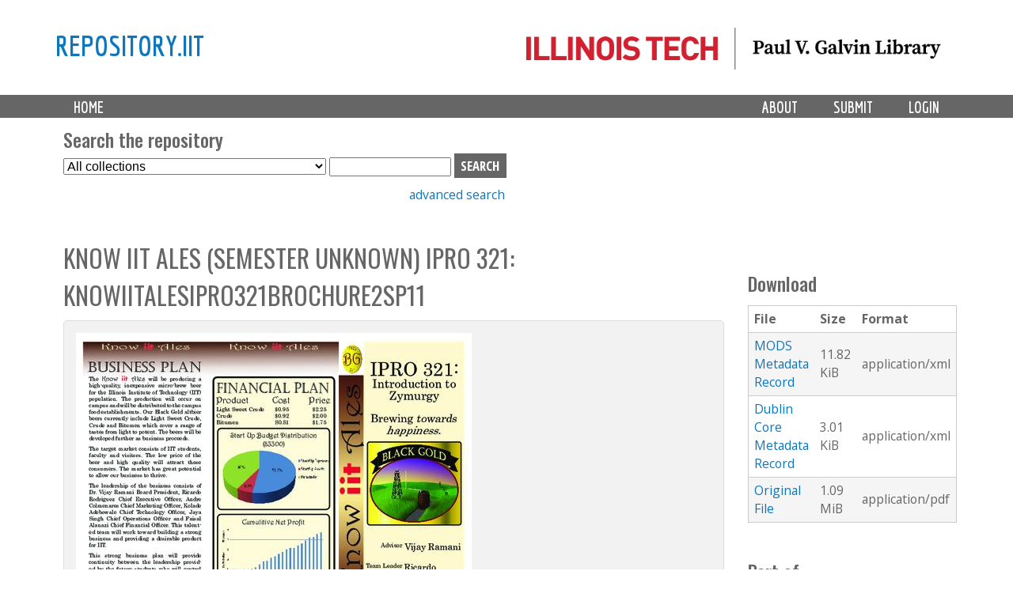

--- FILE ---
content_type: text/html; charset=utf-8
request_url: https://repository.iit.edu/islandora/object/islandora%3A15396
body_size: 8418
content:
<!-- IIT EDIT: commented out lines 37-79 to remove current collection from dropdown -->

<!DOCTYPE html>
<!--[if lt IE 7]><html class="lt-ie9 lt-ie8 lt-ie7" lang="en" dir="ltr"><![endif]-->
<!--[if IE 7]><html class="lt-ie9 lt-ie8" lang="en" dir="ltr"><![endif]-->
<!--[if IE 8]><html class="lt-ie9" lang="en" dir="ltr"><![endif]-->
<!--[if gt IE 8]><!--><html lang="en" dir="ltr" prefix="content: http://purl.org/rss/1.0/modules/content/ dc: http://purl.org/dc/terms/ foaf: http://xmlns.com/foaf/0.1/ og: http://ogp.me/ns# rdfs: http://www.w3.org/2000/01/rdf-schema# sioc: http://rdfs.org/sioc/ns# sioct: http://rdfs.org/sioc/types# skos: http://www.w3.org/2004/02/skos/core# xsd: http://www.w3.org/2001/XMLSchema#"><!--<![endif]-->
<head>
   <!-- Google Analytics GA4 tag (gtag.js) -->
<script async src="https://www.googletagmanager.com/gtag/js?id=G-DFKC372N9K"></script>
<script>
  window.dataLayer = window.dataLayer || [];
  function gtag(){dataLayer.push(arguments);}
  gtag('js', new Date());

  gtag('config', 'G-DFKC372N9K');
</script>
<meta charset="utf-8" />
<meta name="Generator" content="Drupal 7 (http://drupal.org)" />
<link rel="shortcut icon" href="https://repository.iit.edu/sites/default/files/favicon.ico" type="image/vnd.microsoft.icon" />
<meta name="viewport" content="width=device-width, initial-scale=1.0, user-scalable=yes" />
<meta name="MobileOptimized" content="width" />
<meta name="HandheldFriendly" content="1" />
<meta name="apple-mobile-web-app-capable" content="yes" />
<title>Know IIT Ales (Semester Unknown) IPRO 321: KnowIITAlesIPRO321Brochure2Sp11 | repository.iit</title>
<style type="text/css" media="all">
@import url("https://repository.iit.edu/modules/system/system.base.css?szypgy");
@import url("https://repository.iit.edu/modules/system/system.menus.css?szypgy");
@import url("https://repository.iit.edu/modules/system/system.messages.css?szypgy");
@import url("https://repository.iit.edu/modules/system/system.theme.css?szypgy");
</style>
<style type="text/css" media="all">
@import url("https://repository.iit.edu/modules/comment/comment.css?szypgy");
@import url("https://repository.iit.edu/modules/field/theme/field.css?szypgy");
@import url("https://repository.iit.edu/sites/all/modules/islandora/css/islandora.base.css?szypgy");
@import url("https://repository.iit.edu/sites/all/modules/islandora/css/islandora.theme.css?szypgy");
@import url("https://repository.iit.edu/sites/all/modules/islandora_solution_pack_audio/css/islandora_audio.theme.css?szypgy");
@import url("https://repository.iit.edu/sites/all/modules/islandora_solution_pack_collection/css/islandora_basic_collection.base.css?szypgy");
@import url("https://repository.iit.edu/sites/all/modules/islandora_solution_pack_collection/css/islandora_basic_collection.theme.css?szypgy");
@import url("https://repository.iit.edu/sites/all/modules/islandora_solution_pack_image-7.x-1.10/css/islandora_basic_image.theme.css?szypgy");
@import url("https://repository.iit.edu/sites/all/modules/islandora_batch-7.x-1.10/css/views_table_contextual_links_fix.css?szypgy");
@import url("https://repository.iit.edu/sites/all/modules/islandora_bookmark/css/islandora_bookmark.css?szypgy");
@import url("https://repository.iit.edu/sites/all/modules/islandora_solution_pack_large_image/css/islandora_large_image.theme.css?szypgy");
@import url("https://repository.iit.edu/sites/all/modules/islandora_solution_pack_newspaper/css/islandora_newspaper.base.css?szypgy");
@import url("https://repository.iit.edu/sites/all/modules/islandora_solution_pack_newspaper/css/islandora_newspaper.theme.css?szypgy");
@import url("https://repository.iit.edu/sites/all/modules/islandora_solution_pack_pdf-7.x-1.10/css/islandora_pdf.theme.css?szypgy");
@import url("https://repository.iit.edu/sites/all/modules/islandora_solr_search/css/islandora_solr.base.css?szypgy");
@import url("https://repository.iit.edu/sites/all/modules/islandora_solr_content_type/css/islandora_solr_content_type.css?szypgy");
@import url("https://repository.iit.edu/sites/all/modules/islandora_solr_metadata/css/islandora_solr_metadata.css?szypgy");
@import url("https://repository.iit.edu/sites/all/modules/islandora_solution_pack_video/css/islandora_video.theme.css?szypgy");
@import url("https://repository.iit.edu/modules/node/node.css?szypgy");
@import url("https://repository.iit.edu/modules/search/search.css?szypgy");
@import url("https://repository.iit.edu/modules/user/user.css?szypgy");
@import url("https://repository.iit.edu/sites/all/modules/views/css/views.css?szypgy");
</style>
<style type="text/css" media="all">
@import url("https://repository.iit.edu/sites/all/modules/colorbox/styles/default/colorbox_style.css?szypgy");
@import url("https://repository.iit.edu/sites/all/modules/ctools/css/ctools.css?szypgy");
@import url("https://repository.iit.edu/sites/all/modules/islandora_solution_pack_compound/css/islandora_compound_object.block.css?szypgy");
</style>
<style type="text/css" media="screen">
@import url("https://repository.iit.edu/sites/all/themes/adaptivetheme/at_core/css/at.layout.css?szypgy");
@import url("https://repository.iit.edu/sites/all/themes/islandora_iit/css/global.base.css?szypgy");
@import url("https://repository.iit.edu/sites/all/themes/islandora_iit/css/global.styles.css?szypgy");
</style>
<link type="text/css" rel="stylesheet" href="https://repository.iit.edu/sites/default/files/adaptivetheme/islandora_iit_files/islandora_iit.responsive.layout.css?szypgy" media="only screen" />
<link type="text/css" rel="stylesheet" href="https://repository.iit.edu/sites/all/themes/islandora_iit/css/responsive.custom.css?szypgy" media="only screen" />
<link type="text/css" rel="stylesheet" href="https://repository.iit.edu/sites/all/themes/islandora_iit/css/responsive.smalltouch.portrait.css?szypgy" media="only screen and (max-width:320px)" />
<link type="text/css" rel="stylesheet" href="https://repository.iit.edu/sites/all/themes/islandora_iit/css/responsive.smalltouch.landscape.css?szypgy" media="only screen and (min-width:321px) and (max-width:580px)" />
<link type="text/css" rel="stylesheet" href="https://repository.iit.edu/sites/all/themes/islandora_iit/css/responsive.tablet.portrait.css?szypgy" media="only screen and (min-width:581px) and (max-width:768px)" />
<link type="text/css" rel="stylesheet" href="https://repository.iit.edu/sites/all/themes/islandora_iit/css/responsive.tablet.landscape.css?szypgy" media="only screen and (min-width:769px) and (max-width:1024px)" />
<link type="text/css" rel="stylesheet" href="https://repository.iit.edu/sites/all/themes/islandora_iit/css/responsive.desktop.css?szypgy" media="only screen and (min-width:1025px)" />

<!--[if lt IE 9]>
<style type="text/css" media="screen">
@import url("https://repository.iit.edu/sites/default/files/adaptivetheme/islandora_iit_files/islandora_iit.lt-ie9.layout.css?szypgy");
</style>
<![endif]-->
<script type="text/javascript" src="//code.jquery.com/jquery-1.8.3.min.js"></script>
<script type="text/javascript">
<!--//--><![CDATA[//><!--
window.jQuery || document.write("<script src='/sites/all/modules/jquery_update/replace/jquery/1.8/jquery.min.js'>\x3C/script>")
//--><!]]>
</script>
<script type="text/javascript" src="https://repository.iit.edu/misc/jquery-extend-3.4.0.js?v=1.8.3"></script>
<script type="text/javascript" src="https://repository.iit.edu/misc/jquery-html-prefilter-3.5.0-backport.js?v=1.8.3"></script>
<script type="text/javascript" src="https://repository.iit.edu/misc/jquery.once.js?v=1.2"></script>
<script type="text/javascript" src="https://repository.iit.edu/misc/drupal.js?szypgy"></script>
<script type="text/javascript" src="https://repository.iit.edu/sites/all/libraries/colorbox/jquery.colorbox-min.js?szypgy"></script>
<script type="text/javascript" src="https://repository.iit.edu/sites/all/modules/colorbox/js/colorbox.js?szypgy"></script>
<script type="text/javascript" src="https://repository.iit.edu/sites/all/modules/colorbox/styles/default/colorbox_style.js?szypgy"></script>
<script type="text/javascript" src="https://repository.iit.edu/sites/all/modules/colorbox/js/colorbox_load.js?szypgy"></script>
<script type="text/javascript" src="https://repository.iit.edu/misc/form.js?szypgy"></script>
<script type="text/javascript" src="https://repository.iit.edu/misc/collapse.js?szypgy"></script>
<script type="text/javascript" src="https://repository.iit.edu/sites/all/modules/islandora_solr_search/js/truncation-toggle.js?szypgy"></script>
<script type="text/javascript" src="https://repository.iit.edu/sites/all/modules/islandora_solution_pack_compound/js/caption_width.js?szypgy"></script>
<script type="text/javascript">
<!--//--><![CDATA[//><!--
jQuery.extend(Drupal.settings, {"basePath":"\/","pathPrefix":"","setHasJsCookie":0,"ajaxPageState":{"theme":"islandora_iit","theme_token":"DC7Rv3R2CpSe9ZyRIMBf4I3gsStnQa8SJnRdwFMle6U","js":{"\/\/code.jquery.com\/jquery-1.8.3.min.js":1,"0":1,"misc\/jquery-extend-3.4.0.js":1,"misc\/jquery-html-prefilter-3.5.0-backport.js":1,"misc\/jquery.once.js":1,"misc\/drupal.js":1,"sites\/all\/libraries\/colorbox\/jquery.colorbox-min.js":1,"sites\/all\/modules\/colorbox\/js\/colorbox.js":1,"sites\/all\/modules\/colorbox\/styles\/default\/colorbox_style.js":1,"sites\/all\/modules\/colorbox\/js\/colorbox_load.js":1,"misc\/form.js":1,"misc\/collapse.js":1,"sites\/all\/modules\/islandora_solr_search\/js\/truncation-toggle.js":1,"sites\/all\/modules\/islandora_solution_pack_compound\/js\/caption_width.js":1},"css":{"modules\/system\/system.base.css":1,"modules\/system\/system.menus.css":1,"modules\/system\/system.messages.css":1,"modules\/system\/system.theme.css":1,"modules\/comment\/comment.css":1,"modules\/field\/theme\/field.css":1,"sites\/all\/modules\/islandora\/css\/islandora.base.css":1,"sites\/all\/modules\/islandora\/css\/islandora.theme.css":1,"sites\/all\/modules\/islandora_solution_pack_audio\/css\/islandora_audio.theme.css":1,"sites\/all\/modules\/islandora_solution_pack_collection\/css\/islandora_basic_collection.base.css":1,"sites\/all\/modules\/islandora_solution_pack_collection\/css\/islandora_basic_collection.theme.css":1,"sites\/all\/modules\/islandora_solution_pack_image-7.x-1.10\/css\/islandora_basic_image.theme.css":1,"sites\/all\/modules\/islandora_batch-7.x-1.10\/css\/views_table_contextual_links_fix.css":1,"sites\/all\/modules\/islandora_bookmark\/css\/islandora_bookmark.css":1,"sites\/all\/modules\/islandora_solution_pack_large_image\/css\/islandora_large_image.theme.css":1,"sites\/all\/modules\/islandora_solution_pack_newspaper\/css\/islandora_newspaper.base.css":1,"sites\/all\/modules\/islandora_solution_pack_newspaper\/css\/islandora_newspaper.theme.css":1,"sites\/all\/modules\/islandora_solution_pack_pdf-7.x-1.10\/css\/islandora_pdf.theme.css":1,"sites\/all\/modules\/islandora_solr_search\/css\/islandora_solr.base.css":1,"sites\/all\/modules\/islandora_solr_content_type\/css\/islandora_solr_content_type.css":1,"sites\/all\/modules\/islandora_solr_metadata\/css\/islandora_solr_metadata.css":1,"sites\/all\/modules\/islandora_solution_pack_video\/css\/islandora_video.theme.css":1,"modules\/node\/node.css":1,"modules\/search\/search.css":1,"modules\/user\/user.css":1,"sites\/all\/modules\/views\/css\/views.css":1,"sites\/all\/modules\/colorbox\/styles\/default\/colorbox_style.css":1,"sites\/all\/modules\/ctools\/css\/ctools.css":1,"sites\/all\/modules\/islandora_solution_pack_compound\/css\/islandora_compound_object.block.css":1,"sites\/all\/themes\/adaptivetheme\/at_core\/css\/at.layout.css":1,"sites\/all\/themes\/islandora_iit\/css\/global.base.css":1,"sites\/all\/themes\/islandora_iit\/css\/global.styles.css":1,"public:\/\/adaptivetheme\/islandora_iit_files\/islandora_iit.responsive.layout.css":1,"sites\/all\/themes\/islandora_iit\/css\/responsive.custom.css":1,"sites\/all\/themes\/islandora_iit\/css\/responsive.smalltouch.portrait.css":1,"sites\/all\/themes\/islandora_iit\/css\/responsive.smalltouch.landscape.css":1,"sites\/all\/themes\/islandora_iit\/css\/responsive.tablet.portrait.css":1,"sites\/all\/themes\/islandora_iit\/css\/responsive.tablet.landscape.css":1,"sites\/all\/themes\/islandora_iit\/css\/responsive.desktop.css":1,"public:\/\/adaptivetheme\/islandora_iit_files\/islandora_iit.lt-ie9.layout.css":1}},"colorbox":{"opacity":"0.85","current":"{current} of {total}","previous":"\u00ab Prev","next":"Next \u00bb","close":"Close","maxWidth":"98%","maxHeight":"98%","fixed":true,"mobiledetect":true,"mobiledevicewidth":"480px","file_public_path":"\/sites\/default\/files","specificPagesDefaultValue":"admin*\nimagebrowser*\nimg_assist*\nimce*\nnode\/add\/*\nnode\/*\/edit\nprint\/*\nprintpdf\/*\nsystem\/ajax\nsystem\/ajax\/*"},"urlIsAjaxTrusted":{"\/search\/node":true,"\/islandora\/object\/islandora%3A15396":true},"adaptivetheme":{"islandora_iit":{"layout_settings":{"bigscreen":"three-col-grail","tablet_landscape":"three-col-grail","tablet_portrait":"one-col-vert","smalltouch_landscape":"one-col-vert","smalltouch_portrait":"one-col-stack"},"media_query_settings":{"bigscreen":"only screen and (min-width:1025px)","tablet_landscape":"only screen and (min-width:769px) and (max-width:1024px)","tablet_portrait":"only screen and (min-width:581px) and (max-width:768px)","smalltouch_landscape":"only screen and (min-width:321px) and (max-width:580px)","smalltouch_portrait":"only screen and (max-width:320px)"}}}});
//--><!]]>
</script>
<!--[if lt IE 9]>
<script src="https://repository.iit.edu/sites/all/themes/adaptivetheme/at_core/scripts/html5.js?szypgy"></script>
<![endif]-->
</head>
<body class="html not-front not-logged-in one-sidebar sidebar-second page-islandora page-islandora-object page-islandora-object-islandora15396 atr-7.x-3.x atv-7.x-3.4">
  <div id="skip-link" class="nocontent">
    <a href="#main-content" class="element-invisible element-focusable">Skip to main content</a>
  </div>
    <link rel="stylesheet" href="https://use.fontawesome.com/releases/v5.3.1/css/all.css" integrity="sha384-mzrmE5qonljUremFsqc01SB46JvROS7bZs3IO2EmfFsd15uHvIt+Y8vEf7N7fWAU" crossorigin="anonymous">


<div id="page-wrapper">
  

    <!-- !Leaderboard Region -->
        
    <!-- Header -->
    <!-- replace AdaptiveTheme header with template file in theme directory to link logo to Galvin site -->
<header id="header" class="clearfix" role="banner">

              <!-- !Branding -->
        <div class="container" id="branding">

                      <div id="logo">
              <a href="https://library.iit.edu" class="active"><img class="site-logo" typeof="foaf:Image" src="https://repository.iit.edu/sites/all/themes/islandora_iit/images/PVGLIBRARY_horizontal.png" alt="repository.iit"></a>            </div>
          
                      <!-- !Site name and Slogan -->
            <div class="h-group" id="name-and-slogan">

                              <h1 id="site-name"><a href="/" title="Home page" class="active">repository.iit</a></h1>
              
              
            </div>
          
        </div>
      
      <!-- !Header Region -->
      
    </header>


    <!-- !Navigation -->
    <div id="menu-bar" class="nav clearfix"><nav id="block-system-main-menu" class="block block-system block-menu menu-wrapper menu-bar-wrapper clearfix odd first last block-count-1 block-region-menu-bar block-main-menu"  role="navigation">  
      <h2 class="element-invisible block-title">Main menu</h2>
  
  <ul class="menu primary-menu clearfix container"><li class="first leaf menu-depth-1 menu-item-219"><a href="/" title="">Home</a></li><li class="leaf menu-depth-1 menu-item-900"><a href="/user/login" title="">Login</a></li><li class="leaf menu-depth-1 menu-item-687"><a href="/submission">Submit</a></li><li class="last leaf menu-depth-1 menu-item-685"><a href="/policy">About</a></li></ul>
  </nav></div>        <div id="page" class="container page">
    <!-- !Breadcrumbs -->
    <?php// if ($breadcrumb): print $breadcrumb; endif; ?>

    <!-- !Messages and Help -->
        
    <!-- !Secondary Content Region -->
    <div class="region region-secondary-content"><div class="region-inner clearfix"><section id="block-islandora-collection-search-islandora-collection-search" class="block block-islandora-collection-search odd first block-count-2 block-region-secondary-content block-islandora-collection-search" ><div class="block-inner clearfix">  
      <h2 class="block-title">Search the repository</h2>
  
  <div class="block-content content"><form action="/islandora/object/islandora%3A15396" method="post" id="islandora-collection-search-form" accept-charset="UTF-8"><div><div class="container-inline form-wrapper" id="edit-simple"><div class="form-item form-type-select form-item-collection-select">
  <label class="element-invisible" for="edit-collection-select">Select Collection </label>
 <select id="edit-collection-select" name="collection_select" class="form-select"><option value="all" selected="selected">All collections</option><option value="islandora:ir">Institutional Repository</option><option value="islandora:uasc">University Archives and Special Collections</option></select>
</div>
<div class="form-item form-type-textfield form-item-islandora-simple-search-query">
  <label class="element-invisible" for="edit-islandora-simple-search-query">Search box </label>
 <input type="text" id="edit-islandora-simple-search-query" name="islandora_simple_search_query" value="" size="15" maxlength="128" class="form-text" />
</div>
<input type="submit" id="edit-submit" name="op" value="search" class="form-submit" /></div><input type="hidden" name="form_build_id" value="form-nbVUpWwq9ikSdlPbpkE_8cFFTO0N0dYs_VIVuI2vFTI" />
<input type="hidden" name="form_id" value="islandora_collection_search_form" />
</div></form></div>
  </div></section><div id="block-block-23" class="block block-block no-title even last block-count-3 block-region-secondary-content block-23" ><div class="block-inner clearfix">  
  
  <div class="block-content content"><p><a href="https://repository.iit.edu/advanced-search">advanced search</a></p>
</div>
  </div></div></div></div>
    <div id="columns" class="columns clearfix">
      <main id="content-column" class="content-column" role="main">
        <div class="content-inner">

          <!-- !Highlighted region -->
          
          <section id="main-content">

            
            <!-- !Main Content Header -->
                          <header id="main-content-header" class="clearfix">

                                  <h1 id="page-title">
                    Know IIT Ales (Semester Unknown) IPRO 321: KnowIITAlesIPRO321Brochure2Sp11                  </h1>
                
                
              </header>
            
            <!-- !Main Content -->
                          <div id="content" class="region">
                <div id="block-system-main" class="block block-system no-title odd first block-count-4 block-region-content block-main" >  
  
  


<div class="islandora-pdf-object islandora" vocab="http://schema.org/" prefix="dcterms: http://purl.org/dc/terms/" typeof="Article">
  <div class="islandora-pdf-content-wrapper clearfix">
       
          <div class="islandora-pdf-content">
        <a href="https://repository.iit.edu/islandora/object/islandora%3A15396/datastream/OBJ/view"><img typeof="foaf:Image" class="image-style-none" src="/islandora/object/islandora%3A15396/datastream/PREVIEW/view" alt="" title="Know IIT Ales (Semester Unknown) IPRO 321: KnowIITAlesIPRO321Brochure2Sp11" /></a>      </div>
                    <a href="/islandora/object/islandora%3A15396/datastream/OBJ/download/Know_IIT_Ales__Semester_Unknown__IPRO_321__KnowIITAlesIPRO321Brochure2Sp11.pdf" class="islandora-pdf-link">Download pdf</a>        </div>
  <div class="islandora-pdf-metadata">
      <div class="islandora-solr-metadata-sidebar">
          <h2>Description        </h2>
              <p property="description"><p><span class="toggle-wrapper"><span>Beer is one of the most consumed beverages in the world. The culture of brewing beer is one that continues to attract the attention of people from all walks of life. Beer can be differentiated one from another in terms of their color, alcohol content, smoothness, bitterness, type of ingredients... <a href="#" class="toggler">Show more</a></span><span>Beer is one of the most consumed beverages in the world. The culture of brewing beer is one that continues to attract the attention of people from all walks of life. Beer can be differentiated one from another in terms of their color, alcohol content, smoothness, bitterness, type of ingredients used as well as the recipe used. In a very broad sense, however, beer can be broken up into lagers and ales. The main difference between lagers and ales is the kind of yeast used and the conditions under which the fermentation is carried out. In this project, an attempt will be made to produce a beer that is on the continuum between lagers and ales: the German Altbier. The Altbier has a unique combination of flavor, aroma, bitterness and smoothness. The central objective of this project is to take on the challenge of creating the Altbier. This will be accomplished by bringing together students from a broad range of academic backgrounds whose different skills sets will be applied to the task at hand.<br />
Deliverables <a href="#" class="toggler">Show less</a></span></span></p>
</p>
            </div>
        <!-- edit to remove collapse functionality on item metadata display -->
<fieldset class="islandora islandora-metadata">
  <legend><span class="fieldset-legend">Details</span></legend>
  <div class="fieldset-wrapper">
    <dl xmlns:dcterms="http://purl.org/dc/terms/" class="islandora-inline-metadata islandora-metadata-fields">
                    <dt class=" first">
          Department        </dt>
        <dd class=" first">
          <p><a href="/islandora/search?type=dismax&amp;f%5B0%5D=mods_name_corporate_namePart_s%3AIPRO%5C%20%5C/%5C%20Interprofessional%5C%20Projects%5C%20Program">IPRO / Interprofessional Projects Program</a></p>
        </dd>
                      <dt class="">
          Title        </dt>
        <dd class="">
          <p>Know IIT Ales (Semester Unknown) IPRO 321: KnowIITAlesIPRO321Brochure2Sp11</p>
        </dd>
                      <dt class="">
          Institution        </dt>
        <dd class="">
          <p>Illinois Institute of Technology</p>
        </dd>
                      <dt class="">
          Creator(s)        </dt>
        <dd class="">
          <p><a href="/islandora/search?type=dismax&amp;f%5B0%5D=mods_name_creator_namePart_ms%3AAdamczyk%2C%5C%20Paul">Adamczyk, Paul</a><br /><a href="/islandora/search?type=dismax&amp;f%5B0%5D=mods_name_creator_namePart_ms%3AAdebowale%2C%5C%20Kolade">Adebowale, Kolade</a><br /><a href="/islandora/search?type=dismax&amp;f%5B0%5D=mods_name_creator_namePart_ms%3AFaisal%2C%5C%20Alanzi">Faisal, Alanzi</a><br /><a href="/islandora/search?type=dismax&amp;f%5B0%5D=mods_name_creator_namePart_ms%3AAlhassan%2C%5C%20Abdalmohsen">Alhassan, Abdalmohsen</a><br /><a href="/islandora/search?type=dismax&amp;f%5B0%5D=mods_name_creator_namePart_ms%3AAmelio%2C%5C%20Sam">Amelio, Sam</a><br /><a href="/islandora/search?type=dismax&amp;f%5B0%5D=mods_name_creator_namePart_ms%3AAu%2C%5C%20Bonnie">Au, Bonnie</a><br /><a href="/islandora/search?type=dismax&amp;f%5B0%5D=mods_name_creator_namePart_ms%3AChoi%2C%5C%20Minsung">Choi, Minsung</a><br /><a href="/islandora/search?type=dismax&amp;f%5B0%5D=mods_name_creator_namePart_ms%3AColmenares%2C%5C%20Andre">Colmenares, Andre</a><br /><a href="/islandora/search?type=dismax&amp;f%5B0%5D=mods_name_creator_namePart_ms%3AGeorge%2C%5C%20Keller">George, Keller</a><br /><a href="/islandora/search?type=dismax&amp;f%5B0%5D=mods_name_creator_namePart_ms%3AHorn%2C%5C%20Whitney">Horn, Whitney</a><br /><a href="/islandora/search?type=dismax&amp;f%5B0%5D=mods_name_creator_namePart_ms%3AHusein%2C%5C%20Amjed">Husein, Amjed</a><br /><a href="/islandora/search?type=dismax&amp;f%5B0%5D=mods_name_creator_namePart_ms%3AIsbell%2C%5C%20Tobiah">Isbell, Tobiah</a><br /><a href="/islandora/search?type=dismax&amp;f%5B0%5D=mods_name_creator_namePart_ms%3AJohnson%2C%5C%20Grahm">Johnson, Grahm</a><br /><a href="/islandora/search?type=dismax&amp;f%5B0%5D=mods_name_creator_namePart_ms%3AKrolikiewicz%2C%5C%20Michael">Krolikiewicz, Michael</a><br /><a href="/islandora/search?type=dismax&amp;f%5B0%5D=mods_name_creator_namePart_ms%3AKyle%2C%5C%20Ryan">Kyle, Ryan</a><br /><a href="/islandora/search?type=dismax&amp;f%5B0%5D=mods_name_creator_namePart_ms%3ALlarenas%2C%5C%20Jordan">Llarenas, Jordan</a><br /><a href="/islandora/search?type=dismax&amp;f%5B0%5D=mods_name_creator_namePart_ms%3ALucas%2C%5C%20India">Lucas, India</a><br /><a href="/islandora/search?type=dismax&amp;f%5B0%5D=mods_name_creator_namePart_ms%3AOlorunoje%2C%5C%20Kamal">Olorunoje, Kamal</a><br /><a href="/islandora/search?type=dismax&amp;f%5B0%5D=mods_name_creator_namePart_ms%3APanchal%2C%5C%20Heta">Panchal, Heta</a><br /><a href="/islandora/search?type=dismax&amp;f%5B0%5D=mods_name_creator_namePart_ms%3ARaddatz%2C%5C%20Andrew">Raddatz, Andrew</a><br /><a href="/islandora/search?type=dismax&amp;f%5B0%5D=mods_name_creator_namePart_ms%3ARajagopalan%2C%5C%20Raksha">Rajagopalan, Raksha</a><br /><a href="/islandora/search?type=dismax&amp;f%5B0%5D=mods_name_creator_namePart_ms%3ARodriguez%2C%5C%20Ricardo">Rodriguez, Ricardo</a><br /><a href="/islandora/search?type=dismax&amp;f%5B0%5D=mods_name_creator_namePart_ms%3ASingh%2C%5C%20Jaya">Singh, Jaya</a><br /><a href="/islandora/search?type=dismax&amp;f%5B0%5D=mods_name_creator_namePart_ms%3ASomo%2C%5C%20Sami">Somo, Sami</a></p>
        </dd>
                      <dt class="">
          Date        </dt>
        <dd class="">
          <p>2011<br />
2011-05</p>
        </dd>
                      <dt class="">
          Description        </dt>
        <dd class="">
          <p><span class="toggle-wrapper"><span>Beer is one of the most consumed beverages in the world. The culture of brewing beer is one that continues to attract the attention of people from all walks of life. Beer can be differentiated one... <a href="#" class="toggler">Show more</a></span><span>Beer is one of the most consumed beverages in the world. The culture of brewing beer is one that continues to attract the attention of people from all walks of life. Beer can be differentiated one from another in terms of their color, alcohol content, smoothness, bitterness, type of ingredients used as well as the recipe used. In a very broad sense, however, beer can be broken up into lagers and ales. The main difference between lagers and ales is the kind of yeast used and the conditions under which the fermentation is carried out. In this project, an attempt will be made to produce a beer that is on the continuum between lagers and ales: the German Altbier. The Altbier has a unique combination of flavor, aroma, bitterness and smoothness. The central objective of this project is to take on the challenge of creating the Altbier. This will be accomplished by bringing together students from a broad range of academic backgrounds whose different skills sets will be applied to the task at hand. <a href="#" class="toggler">Show less</a></span></span></p>
        </dd>
                      <dt class="">
          Type        </dt>
        <dd class="">
          <p>Project deliverable</p>
        </dd>
                      <dt class="">
          File type        </dt>
        <dd class="">
          <p>application/pdf</p>
        </dd>
                      <dt class="">
          Subject        </dt>
        <dd class="">
          <p><a href="/islandora/search?type=dismax&amp;f%5B0%5D=mods_subject_topic_ms%3ABeer">Beer</a></p>
        </dd>
                      <dt class="">
          Date published        </dt>
        <dd class="">
          <p>2011-05-01T00:00:00Z<br />
2011-05-01T00:00:00Z</p>
        </dd>
                      <dt class="">
          Access        </dt>
        <dd class="">
          <p>Open Access</p>
        </dd>
                      <dt class="">
          Rights        </dt>
        <dd class="">
          <p>In Copyright<br /><a href="http://rightsstatements.org/page/InC/1.0/">http://rightsstatements.org/page/InC/1.0/</a></p>
        </dd>
                      <dt class="">
          Identifier        </dt>
        <dd class="">
          <p><a href="http://hdl.handle.net/10560/1926">http://hdl.handle.net/10560/1926</a></p>
        </dd>
                  </dl>
  </div>
</fieldset>
        </div>
</div>

  </div><div id="block-islandora-rightsstatements-islandora-rightsstatements-badge" class="block block-islandora-rightsstatements no-title even last block-count-5 block-region-content block-islandora-rightsstatements-badge" >  
  
  <a href="http://rightsstatements.org/page/InC/1.0/" target="_blank"><img typeof="foaf:Image" class="image-style-none" src="https://repository.iit.edu/sites/all/modules/islandora_badges-1/modules/rightsstatements/images/buttons/InC.dark-white-interior.png" height="20" alt="&lt;p&gt;&lt;/p&gt;&lt;p&gt;&lt;/p&gt;" /></a>
  </div>              </div>
            
            <!-- !Feed Icons -->
            
            
          </section><!-- /end #main-content -->

          <!-- !Content Aside Region-->
          
        </div><!-- /end .content-inner -->
      </main><!-- /end #content-column -->

      <!-- !Sidebar Regions -->
            <div class="region region-sidebar-second sidebar"><div class="region-inner clearfix"><div id="block-islandora-blocks-datastreams" class="block block-islandora-blocks no-title odd first block-count-6 block-region-sidebar-second block-datastreams" ><div class="block-inner clearfix">  
  
  <div class="block-content content">
    <fieldset>
        <legend><span class="fieldset-legend">Download</span></legend>
        <div class="fieldset-wrapper">
            <table>
                <tr>
                    <!--<th><?php// print t('ID'); ?></th> -->
                    <th>
                        File                    </th>
                    <th>
                        Size                    </th>
                    <th>
                        Format                    </th>
                    <!-- <th><?php// print t('Created'); ?></th> -->
                </tr>
                
                                <!-- <td><?php// if(isset($value['created_date'])): ?><?php// print $value['created_date']; ?><?php// endif; ?></td> -->

                
                                <tr>
                    <td>
                                                <a href="/islandora/object/islandora%3A15396/datastream/MODS/download">MODS Metadata Record</a>                                            </td>
                    <td>
                                                11.82 KiB                                            </td>
                    <td>
                                                application/xml                                            </td>
                </tr>

                                <!-- <td><?php// if(isset($value['created_date'])): ?><?php// print $value['created_date']; ?><?php// endif; ?></td> -->

                
                                <tr>
                    <td>
                                                <a href="/islandora/object/islandora%3A15396/datastream/DC/download">Dublin Core Metadata Record</a>                                            </td>
                    <td>
                                                3.01 KiB                                            </td>
                    <td>
                                                application/xml                                            </td>
                </tr>

		                  <!-- <td><?php// if(isset($value['created_date'])): ?><?php// print $value['created_date']; ?><?php// endif; ?></td> -->

                
                
                <tr>
                    <td>
                            <!-- checks to see if user has access to datastream by looking for the string href in $label_link -->
                                                        <!-- Prints link with a custom label and the datastream download path -->
                            <a href="/islandora/object/islandora%3A15396/datastream/OBJ/download">Original File</a>                                                    </td>
                    <td>
                                                1.09 MiB                                            </td>
                    <td>
                                                application/pdf                                            </td>
                </tr>

                                <!-- <td><?php// if(isset($value['created_date'])): ?><?php// print $value['created_date']; ?><?php// endif; ?></td> -->

                
                                <!-- <td><?php// if(isset($value['created_date'])): ?><?php// print $value['created_date']; ?><?php// endif; ?></td> -->

                
                                <!-- <td><?php// if(isset($value['created_date'])): ?><?php// print $value['created_date']; ?><?php// endif; ?></td> -->

                
                                <!-- <td><?php// if(isset($value['created_date'])): ?><?php// print $value['created_date']; ?><?php// endif; ?></td> -->

                            </table>
        </div>
    </fieldset>
</div>
  </div></div><div id="block-islandora-compound-object-compound-navigation" class="block block-islandora-compound-object no-title even last block-count-7 block-region-sidebar-second block-compound-navigation" ><div class="block-inner clearfix">  
  
  <div class="block-content content"><!-- Customized compound object template for iit islandora theme -->



 <div class="islandora-compound-prev-next">
 
     
     <span class="islandora-compound-title">
         <!-- remove "Part of" from print command, format it as h2 -->
     <h2>Part of</h2>
     Know IIT Ales (Semester Unknown) IPRO 321 (13 objects)     </span><br/>
 <!-- add related items heading -->
<h2>Related Items</h2>
     <!-- commented out next/previous navigation links and pipe seperator -->
 <?php// if (!empty($previous_pid)): ?>
   <?php// print l(t('Previous'), 'islandora/object/' . $previous_pid); ?>
 <?php// endif; ?>
 <?php// if (!empty($previous_pid) && !empty($next_pid)): ?>
    <!-- | -->
 <?php// endif;?>
 <?php// if (!empty($next_pid)): ?>
   <?php// print l(t('Next'), 'islandora/object/' . $next_pid); ?>
 <?php// endif; ?>

       <div class="islandora-compound-thumbs">
        <div class="islandora-compound-thumb">
        
     <a href="/islandora/object/islandora%3A15396" title="Know IIT Ales (Semester Unknown) IPRO 321: KnowIITAlesIPRO321Brochure2Sp11" class="active"><img class="active" title="Know IIT Ales (Semester Unknown) IPRO 321: KnowIITAlesIPRO321Brochure2Sp11" alt="Know IIT Ales (Semester Unknown) IPRO 321: KnowIITAlesIPRO321Brochure2Sp11" src="https://repository.iit.edu/islandora/object/islandora%3A15396/datastream/TN/view" /></a>          <!-- Make caption a link to item, move below thumb-->
     <span class='islandora-compound-caption'><a href="/islandora/object/islandora%3A15396" class="active">Know IIT Ales (Semester Unknown) IPRO 321: KnowIITAlesIPRO321Brochure2Sp11</a></span>
     </div>
        <div class="islandora-compound-thumb">
        
     <a href="/islandora/object/islandora%3A15397" title="Know IIT Ales (Semester Unknown) IPRO 321: KnowIITAlesIPRO321Brochure3Sp11"><img class="" title="Know IIT Ales (Semester Unknown) IPRO 321: KnowIITAlesIPRO321Brochure3Sp11" alt="Know IIT Ales (Semester Unknown) IPRO 321: KnowIITAlesIPRO321Brochure3Sp11" src="https://repository.iit.edu/islandora/object/islandora%3A15397/datastream/TN/view" /></a>          <!-- Make caption a link to item, move below thumb-->
     <span class='islandora-compound-caption'><a href="/islandora/object/islandora%3A15397">Know IIT Ales (Semester Unknown) IPRO 321: KnowIITAlesIPRO321Brochure3Sp11</a></span>
     </div>
        <div class="islandora-compound-thumb">
        
     <a href="/islandora/object/islandora%3A15398" title="Know IIT Ales (Semester Unknown) IPRO 321: KnowIITAlesIPRO321BrochureSp11"><img class="" title="Know IIT Ales (Semester Unknown) IPRO 321: KnowIITAlesIPRO321BrochureSp11" alt="Know IIT Ales (Semester Unknown) IPRO 321: KnowIITAlesIPRO321BrochureSp11" src="https://repository.iit.edu/islandora/object/islandora%3A15398/datastream/TN/view" /></a>          <!-- Make caption a link to item, move below thumb-->
     <span class='islandora-compound-caption'><a href="/islandora/object/islandora%3A15398">Know IIT Ales (Semester Unknown) IPRO 321: KnowIITAlesIPRO321BrochureSp11</a></span>
     </div>
        <div class="islandora-compound-thumb">
        
     <a href="/islandora/object/islandora%3A15399" title="Know IIT Ales (Semester Unknown) IPRO 321: KnowIITAlesIPRO321FinalPresentationSp11"><img class="" title="Know IIT Ales (Semester Unknown) IPRO 321: KnowIITAlesIPRO321FinalPresentationSp11" alt="Know IIT Ales (Semester Unknown) IPRO 321: KnowIITAlesIPRO321FinalPresentationSp11" src="https://repository.iit.edu/islandora/object/islandora%3A15399/datastream/TN/view" /></a>          <!-- Make caption a link to item, move below thumb-->
     <span class='islandora-compound-caption'><a href="/islandora/object/islandora%3A15399">Know IIT Ales (Semester Unknown) IPRO 321: KnowIITAlesIPRO321FinalPresentationSp11</a></span>
     </div>
        <div class="islandora-compound-thumb">
        
     <a href="/islandora/object/islandora%3A15400" title="Know IIT Ales (Semester Unknown) IPRO 321: KnowIITAlesIPRO321FinalReport2Sp11"><img class="" title="Know IIT Ales (Semester Unknown) IPRO 321: KnowIITAlesIPRO321FinalReport2Sp11" alt="Know IIT Ales (Semester Unknown) IPRO 321: KnowIITAlesIPRO321FinalReport2Sp11" src="https://repository.iit.edu/islandora/object/islandora%3A15400/datastream/TN/view" /></a>          <!-- Make caption a link to item, move below thumb-->
     <span class='islandora-compound-caption'><a href="/islandora/object/islandora%3A15400">Know IIT Ales (Semester Unknown) IPRO 321: KnowIITAlesIPRO321FinalReport2Sp11</a></span>
     </div>
        <div class="islandora-compound-thumb">
        
     <a href="/islandora/object/islandora%3A15401" title="Know IIT Ales (Semester Unknown) IPRO 321: KnowIITAlesIPRO321FinalReportSp11"><img class="" title="Know IIT Ales (Semester Unknown) IPRO 321: KnowIITAlesIPRO321FinalReportSp11" alt="Know IIT Ales (Semester Unknown) IPRO 321: KnowIITAlesIPRO321FinalReportSp11" src="https://repository.iit.edu/islandora/object/islandora%3A15401/datastream/TN/view" /></a>          <!-- Make caption a link to item, move below thumb-->
     <span class='islandora-compound-caption'><a href="/islandora/object/islandora%3A15401">Know IIT Ales (Semester Unknown) IPRO 321: KnowIITAlesIPRO321FinalReportSp11</a></span>
     </div>
        <div class="islandora-compound-thumb">
        
     <a href="/islandora/object/islandora%3A15402" title="Know IIT Ales (Semester Unknown) IPRO 321: KnowIITAlesIPRO321MidTermPresentationSp11"><img class="" title="Know IIT Ales (Semester Unknown) IPRO 321: KnowIITAlesIPRO321MidTermPresentationSp11" alt="Know IIT Ales (Semester Unknown) IPRO 321: KnowIITAlesIPRO321MidTermPresentationSp11" src="https://repository.iit.edu/islandora/object/islandora%3A15402/datastream/TN/view" /></a>          <!-- Make caption a link to item, move below thumb-->
     <span class='islandora-compound-caption'><a href="/islandora/object/islandora%3A15402">Know IIT Ales (Semester Unknown) IPRO 321: KnowIITAlesIPRO321MidTermPresentationSp11</a></span>
     </div>
        <div class="islandora-compound-thumb">
        
     <a href="/islandora/object/islandora%3A15403" title="Know IIT Ales (Semester Unknown) IPRO 321: KnowIITAlesIPRO321Poster2Sp11"><img class="" title="Know IIT Ales (Semester Unknown) IPRO 321: KnowIITAlesIPRO321Poster2Sp11" alt="Know IIT Ales (Semester Unknown) IPRO 321: KnowIITAlesIPRO321Poster2Sp11" src="https://repository.iit.edu/islandora/object/islandora%3A15403/datastream/TN/view" /></a>          <!-- Make caption a link to item, move below thumb-->
     <span class='islandora-compound-caption'><a href="/islandora/object/islandora%3A15403">Know IIT Ales (Semester Unknown) IPRO 321: KnowIITAlesIPRO321Poster2Sp11</a></span>
     </div>
        <div class="islandora-compound-thumb">
        
     <a href="/islandora/object/islandora%3A15404" title="Know IIT Ales (Semester Unknown) IPRO 321: KnowIITAlesIPRO321Poster3Sp11"><img class="" title="Know IIT Ales (Semester Unknown) IPRO 321: KnowIITAlesIPRO321Poster3Sp11" alt="Know IIT Ales (Semester Unknown) IPRO 321: KnowIITAlesIPRO321Poster3Sp11" src="https://repository.iit.edu/islandora/object/islandora%3A15404/datastream/TN/view" /></a>          <!-- Make caption a link to item, move below thumb-->
     <span class='islandora-compound-caption'><a href="/islandora/object/islandora%3A15404">Know IIT Ales (Semester Unknown) IPRO 321: KnowIITAlesIPRO321Poster3Sp11</a></span>
     </div>
        <div class="islandora-compound-thumb">
        
     <a href="/islandora/object/islandora%3A15405" title="Know IIT Ales (Semester Unknown) IPRO 321: KnowIITAlesIPRO321Poster4Sp11"><img class="" title="Know IIT Ales (Semester Unknown) IPRO 321: KnowIITAlesIPRO321Poster4Sp11" alt="Know IIT Ales (Semester Unknown) IPRO 321: KnowIITAlesIPRO321Poster4Sp11" src="https://repository.iit.edu/islandora/object/islandora%3A15405/datastream/TN/view" /></a>          <!-- Make caption a link to item, move below thumb-->
     <span class='islandora-compound-caption'><a href="/islandora/object/islandora%3A15405">Know IIT Ales (Semester Unknown) IPRO 321: KnowIITAlesIPRO321Poster4Sp11</a></span>
     </div>
        <div class="islandora-compound-thumb">
        
     <a href="/islandora/object/islandora%3A15406" title="Know IIT Ales (Semester Unknown) IPRO 321: KnowIITAlesIPRO321PosterSp11"><img class="" title="Know IIT Ales (Semester Unknown) IPRO 321: KnowIITAlesIPRO321PosterSp11" alt="Know IIT Ales (Semester Unknown) IPRO 321: KnowIITAlesIPRO321PosterSp11" src="https://repository.iit.edu/islandora/object/islandora%3A15406/datastream/TN/view" /></a>          <!-- Make caption a link to item, move below thumb-->
     <span class='islandora-compound-caption'><a href="/islandora/object/islandora%3A15406">Know IIT Ales (Semester Unknown) IPRO 321: KnowIITAlesIPRO321PosterSp11</a></span>
     </div>
        <div class="islandora-compound-thumb">
        
     <a href="/islandora/object/islandora%3A15407" title="Know IIT Ales (Semester Unknown) IPRO 321: KnowIITAlesIPRO321ProjectPlan2Sp11_redacted"><img class="" title="Know IIT Ales (Semester Unknown) IPRO 321: KnowIITAlesIPRO321ProjectPlan2Sp11_redacted" alt="Know IIT Ales (Semester Unknown) IPRO 321: KnowIITAlesIPRO321ProjectPlan2Sp11_redacted" src="https://repository.iit.edu/islandora/object/islandora%3A15407/datastream/TN/view" /></a>          <!-- Make caption a link to item, move below thumb-->
     <span class='islandora-compound-caption'><a href="/islandora/object/islandora%3A15407">Know IIT Ales (Semester Unknown) IPRO 321: KnowIITAlesIPRO321ProjectPlan2Sp11_redacted</a></span>
     </div>
        <div class="islandora-compound-thumb">
        
     <a href="/islandora/object/islandora%3A15408" title="Know IIT Ales (Semester Unknown) IPRO 321: KnowIITAlesIPRO321ProjectPlanSp11_redacted"><img class="" title="Know IIT Ales (Semester Unknown) IPRO 321: KnowIITAlesIPRO321ProjectPlanSp11_redacted" alt="Know IIT Ales (Semester Unknown) IPRO 321: KnowIITAlesIPRO321ProjectPlanSp11_redacted" src="https://repository.iit.edu/islandora/object/islandora%3A15408/datastream/TN/view" /></a>          <!-- Make caption a link to item, move below thumb-->
     <span class='islandora-compound-caption'><a href="/islandora/object/islandora%3A15408">Know IIT Ales (Semester Unknown) IPRO 321: KnowIITAlesIPRO321ProjectPlanSp11_redacted</a></span>
     </div>
      </div> <!-- // islandora-compound-thumbs -->
  </div>
</div>
  </div></div></div></div>
    </div><!-- /end #columns -->

    <!-- !Tertiary Content Region -->
      </div>
    <!-- !Footer -->
    <!-- add include to pull region--footer.tpl.php -->
    <footer id="iit-gf-wrapper">
    <div class="container clearfix" id="iit-gf-container">
        <div id="iit-gf-branding-wrapper"><a href="http://web.iit.edu" id="iit-gf-branding" title="Illinois Institute of Technology"><img alt="IIT Logo" src="https://repository.iit.edu/sites/all/themes/islandora_iit/images/footer-logo.svg" width="300" /></a>
            <div class="vcard" id="iit-gf-contact">
                <div class="fn org">Paul V. Galvin Library</div>
                <div class="adr">
                    <div class="street-address">35 West 33rd Street</div><span class="locality">Chicago</span>, <abbr class="region" title="Illinois">IL</abbr> <span class="postal-code">60616-3793</span></div>
                <div class="tel">312.567.6847</div>
            </div>
            <!-- end #iit-gf-contact -->
        </div>
        <!-- end #iit-gf-branding-wrapper -->
        <div class="logos"><a href="http://chicagocollections.org/" title="Chicago Collections"><img alt="Chicago Collections member Logo" src="https://repository.iit.edu/sites/all/themes/islandora_iit/images/cc_member_badge_white.png" /></a> <a href="http://guides.library.iit.edu/govdocs/" id="fdlp" title="Federal Depository Library Program"><img alt="Federal Depository Library Program Logo" src="https://repository.iit.edu/sites/all/themes/islandora_iit/images/fdlp-emblem-color.png" /></a></div>
        <div id="iit-gf-links">
            <ul>
                <li><a href="mailto:library@illinoistech.edu">library@illinoistech.edu</a></li>
                <li><a class="emergency-info-link" href="http://web.iit.edu/emergency" title="Emergency Information">Emergency Information</a></li>
                <li>&nbsp;</li>
                <!-- force other items down -->
                <li><a class="subtle-link" href="/?q=user">Staff Login</a></li>
            </ul>
        </div>
        <!-- end #iit-gf-links -->
    </div>
    <!-- end #iit-gf-container -->
</footer>
<!-- end #iit-gf-wrapper -->
    

</div>
  </body>
</html>


--- FILE ---
content_type: application/javascript
request_url: https://repository.iit.edu/sites/all/modules/islandora_solution_pack_compound/js/caption_width.js?szypgy
body_size: 357
content:
/**
 * @file
 *   This JS maintains the width of captions on images.
 */

/**
 * Dynamicaly alters the CSS of the thumb boxes to only be as wide as the images.
 */
function set_caption_timout() {
  setTimeout(
    function() {
      jQuery('.islandora-compound-thumb').each(
        function() {
          image_width = jQuery(this).find('img').outerWidth();
          jQuery(this).css('max-width', image_width);
        }
      );
    },
    500
  );
}
jQuery(window).load(
  function() {
    window.resize_caption = set_caption_timout();
    jQuery(window).bind(
      'resize',
      function(e) {
        jQuery(window).resize(
          function() {
            clearTimeout(window.resize_caption);
            window.resize_caption = set_caption_timout();
          }
        );
      }
    );
  }
);
